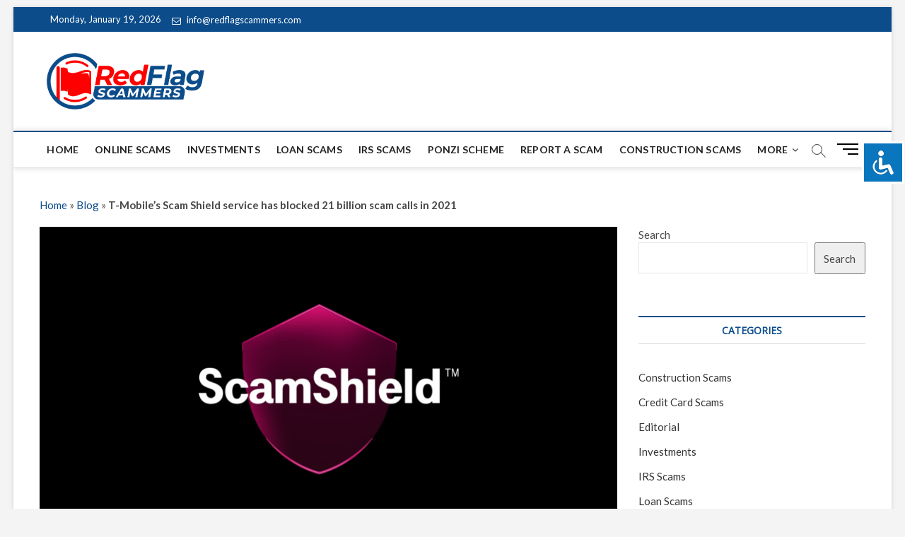

--- FILE ---
content_type: text/html; charset=UTF-8
request_url: https://redflagscammers.com/t-mobiles-scam-shield-service-has-blocked-21-billion-scam-calls-in-2021/
body_size: 15897
content:
<!DOCTYPE html>
<html lang="en">
<head>
<meta charset="UTF-8" />
<link rel="profile" href="http://gmpg.org/xfn/11" />
	<link rel="pingback" href="https://redflagscammers.com/xmlrpc.php">
		 		 		 		 		 		 		 		 		 <meta name='robots' content='index, follow, max-image-preview:large, max-snippet:-1, max-video-preview:-1' />

                                    
            
	<!-- This site is optimized with the Yoast SEO plugin v23.0 - https://yoast.com/wordpress/plugins/seo/ -->
	<title>T-Mobile&#039;s Scam Shield service has blocked 21 billion scam calls in 2021</title>
	<meta name="description" content="T-Mobile released its 2021 Scams and Robocalls report, and it says that its Scam Shield service managed to block 21 billion scam calls, which translates" />
	<link rel="canonical" href="https://redflagscammers.com/t-mobiles-scam-shield-service-has-blocked-21-billion-scam-calls-in-2021/" />
	<meta property="og:locale" content="en_US" />
	<meta property="og:type" content="article" />
	<meta property="og:title" content="T-Mobile&#039;s Scam Shield service has blocked 21 billion scam calls in 2021" />
	<meta property="og:description" content="T-Mobile released its 2021 Scams and Robocalls report, and it says that its Scam Shield service managed to block 21 billion scam calls, which translates" />
	<meta property="og:url" content="https://redflagscammers.com/t-mobiles-scam-shield-service-has-blocked-21-billion-scam-calls-in-2021/" />
	<meta property="og:site_name" content="Red Flag Scammers" />
	<meta property="article:published_time" content="2021-12-21T14:11:21+00:00" />
	<meta property="article:modified_time" content="2021-12-21T15:19:11+00:00" />
	<meta property="og:image" content="https://redflagscammers.com/wp-content/uploads/2021/12/T-Mobiles-Scam-Shield-service-has-blocked-21-billion-scam-calls-in-2021.jpg" />
	<meta property="og:image:width" content="1200" />
	<meta property="og:image:height" content="675" />
	<meta property="og:image:type" content="image/jpeg" />
	<meta name="author" content="admin" />
	<meta name="twitter:card" content="summary_large_image" />
	<meta name="twitter:label1" content="Written by" />
	<meta name="twitter:data1" content="admin" />
	<meta name="twitter:label2" content="Est. reading time" />
	<meta name="twitter:data2" content="1 minute" />
	<script type="application/ld+json" class="yoast-schema-graph">{"@context":"https://schema.org","@graph":[{"@type":"Article","@id":"https://redflagscammers.com/t-mobiles-scam-shield-service-has-blocked-21-billion-scam-calls-in-2021/#article","isPartOf":{"@id":"https://redflagscammers.com/t-mobiles-scam-shield-service-has-blocked-21-billion-scam-calls-in-2021/"},"author":{"name":"admin","@id":"https://redflagscammers.com/#/schema/person/50fb49e622eb2061b8aa2d442edc9e0b"},"headline":"T-Mobile&#8217;s Scam Shield service has blocked 21 billion scam calls in 2021","datePublished":"2021-12-21T14:11:21+00:00","dateModified":"2021-12-21T15:19:11+00:00","mainEntityOfPage":{"@id":"https://redflagscammers.com/t-mobiles-scam-shield-service-has-blocked-21-billion-scam-calls-in-2021/"},"wordCount":214,"commentCount":0,"publisher":{"@id":"https://redflagscammers.com/#organization"},"image":{"@id":"https://redflagscammers.com/t-mobiles-scam-shield-service-has-blocked-21-billion-scam-calls-in-2021/#primaryimage"},"thumbnailUrl":"https://redflagscammers.com/wp-content/uploads/2021/12/T-Mobiles-Scam-Shield-service-has-blocked-21-billion-scam-calls-in-2021.jpg","articleSection":["IRS Scams"],"inLanguage":"en","potentialAction":[{"@type":"CommentAction","name":"Comment","target":["https://redflagscammers.com/t-mobiles-scam-shield-service-has-blocked-21-billion-scam-calls-in-2021/#respond"]}]},{"@type":"WebPage","@id":"https://redflagscammers.com/t-mobiles-scam-shield-service-has-blocked-21-billion-scam-calls-in-2021/","url":"https://redflagscammers.com/t-mobiles-scam-shield-service-has-blocked-21-billion-scam-calls-in-2021/","name":"T-Mobile's Scam Shield service has blocked 21 billion scam calls in 2021","isPartOf":{"@id":"https://redflagscammers.com/#website"},"primaryImageOfPage":{"@id":"https://redflagscammers.com/t-mobiles-scam-shield-service-has-blocked-21-billion-scam-calls-in-2021/#primaryimage"},"image":{"@id":"https://redflagscammers.com/t-mobiles-scam-shield-service-has-blocked-21-billion-scam-calls-in-2021/#primaryimage"},"thumbnailUrl":"https://redflagscammers.com/wp-content/uploads/2021/12/T-Mobiles-Scam-Shield-service-has-blocked-21-billion-scam-calls-in-2021.jpg","datePublished":"2021-12-21T14:11:21+00:00","dateModified":"2021-12-21T15:19:11+00:00","description":"T-Mobile released its 2021 Scams and Robocalls report, and it says that its Scam Shield service managed to block 21 billion scam calls, which translates","breadcrumb":{"@id":"https://redflagscammers.com/t-mobiles-scam-shield-service-has-blocked-21-billion-scam-calls-in-2021/#breadcrumb"},"inLanguage":"en","potentialAction":[{"@type":"ReadAction","target":["https://redflagscammers.com/t-mobiles-scam-shield-service-has-blocked-21-billion-scam-calls-in-2021/"]}]},{"@type":"ImageObject","inLanguage":"en","@id":"https://redflagscammers.com/t-mobiles-scam-shield-service-has-blocked-21-billion-scam-calls-in-2021/#primaryimage","url":"https://redflagscammers.com/wp-content/uploads/2021/12/T-Mobiles-Scam-Shield-service-has-blocked-21-billion-scam-calls-in-2021.jpg","contentUrl":"https://redflagscammers.com/wp-content/uploads/2021/12/T-Mobiles-Scam-Shield-service-has-blocked-21-billion-scam-calls-in-2021.jpg","width":1200,"height":675},{"@type":"BreadcrumbList","@id":"https://redflagscammers.com/t-mobiles-scam-shield-service-has-blocked-21-billion-scam-calls-in-2021/#breadcrumb","itemListElement":[{"@type":"ListItem","position":1,"name":"Home","item":"https://redflagscammers.com/"},{"@type":"ListItem","position":2,"name":"Blog","item":"https://redflagscammers.com/blog/"},{"@type":"ListItem","position":3,"name":"T-Mobile&#8217;s Scam Shield service has blocked 21 billion scam calls in 2021"}]},{"@type":"WebSite","@id":"https://redflagscammers.com/#website","url":"https://redflagscammers.com/","name":"Red Flag Scammers","description":"Up-to-date worldwide scam and fraud news.","publisher":{"@id":"https://redflagscammers.com/#organization"},"potentialAction":[{"@type":"SearchAction","target":{"@type":"EntryPoint","urlTemplate":"https://redflagscammers.com/?s={search_term_string}"},"query-input":"required name=search_term_string"}],"inLanguage":"en"},{"@type":"Organization","@id":"https://redflagscammers.com/#organization","name":"Red Flag Scammers","url":"https://redflagscammers.com/","logo":{"@type":"ImageObject","inLanguage":"en","@id":"https://redflagscammers.com/#/schema/logo/image/","url":"https://redflagscammers.com/wp-content/uploads/2021/12/redflagscammers.png","contentUrl":"https://redflagscammers.com/wp-content/uploads/2021/12/redflagscammers.png","width":679,"height":244,"caption":"Red Flag Scammers"},"image":{"@id":"https://redflagscammers.com/#/schema/logo/image/"}},{"@type":"Person","@id":"https://redflagscammers.com/#/schema/person/50fb49e622eb2061b8aa2d442edc9e0b","name":"admin","image":{"@type":"ImageObject","inLanguage":"en","@id":"https://redflagscammers.com/#/schema/person/image/","url":"https://secure.gravatar.com/avatar/6ab22def6fe0c03cdfb02051b15246a4?s=96&d=mm&r=g","contentUrl":"https://secure.gravatar.com/avatar/6ab22def6fe0c03cdfb02051b15246a4?s=96&d=mm&r=g","caption":"admin"},"sameAs":["https://redflagscammers.com"]}]}</script>
	<!-- / Yoast SEO plugin. -->


<link rel='dns-prefetch' href='//fonts.googleapis.com' />
<link rel="alternate" type="application/rss+xml" title="Red Flag Scammers &raquo; Feed" href="https://redflagscammers.com/feed/" />
<link rel="alternate" type="application/rss+xml" title="Red Flag Scammers &raquo; Comments Feed" href="https://redflagscammers.com/comments/feed/" />
<link rel="alternate" type="application/rss+xml" title="Red Flag Scammers &raquo; T-Mobile&#8217;s Scam Shield service has blocked 21 billion scam calls in 2021 Comments Feed" href="https://redflagscammers.com/t-mobiles-scam-shield-service-has-blocked-21-billion-scam-calls-in-2021/feed/" />
<script type="text/javascript">
/* <![CDATA[ */
window._wpemojiSettings = {"baseUrl":"https:\/\/s.w.org\/images\/core\/emoji\/14.0.0\/72x72\/","ext":".png","svgUrl":"https:\/\/s.w.org\/images\/core\/emoji\/14.0.0\/svg\/","svgExt":".svg","source":{"concatemoji":"https:\/\/redflagscammers.com\/wp-includes\/js\/wp-emoji-release.min.js?ver=6.4.7"}};
/*! This file is auto-generated */
!function(i,n){var o,s,e;function c(e){try{var t={supportTests:e,timestamp:(new Date).valueOf()};sessionStorage.setItem(o,JSON.stringify(t))}catch(e){}}function p(e,t,n){e.clearRect(0,0,e.canvas.width,e.canvas.height),e.fillText(t,0,0);var t=new Uint32Array(e.getImageData(0,0,e.canvas.width,e.canvas.height).data),r=(e.clearRect(0,0,e.canvas.width,e.canvas.height),e.fillText(n,0,0),new Uint32Array(e.getImageData(0,0,e.canvas.width,e.canvas.height).data));return t.every(function(e,t){return e===r[t]})}function u(e,t,n){switch(t){case"flag":return n(e,"\ud83c\udff3\ufe0f\u200d\u26a7\ufe0f","\ud83c\udff3\ufe0f\u200b\u26a7\ufe0f")?!1:!n(e,"\ud83c\uddfa\ud83c\uddf3","\ud83c\uddfa\u200b\ud83c\uddf3")&&!n(e,"\ud83c\udff4\udb40\udc67\udb40\udc62\udb40\udc65\udb40\udc6e\udb40\udc67\udb40\udc7f","\ud83c\udff4\u200b\udb40\udc67\u200b\udb40\udc62\u200b\udb40\udc65\u200b\udb40\udc6e\u200b\udb40\udc67\u200b\udb40\udc7f");case"emoji":return!n(e,"\ud83e\udef1\ud83c\udffb\u200d\ud83e\udef2\ud83c\udfff","\ud83e\udef1\ud83c\udffb\u200b\ud83e\udef2\ud83c\udfff")}return!1}function f(e,t,n){var r="undefined"!=typeof WorkerGlobalScope&&self instanceof WorkerGlobalScope?new OffscreenCanvas(300,150):i.createElement("canvas"),a=r.getContext("2d",{willReadFrequently:!0}),o=(a.textBaseline="top",a.font="600 32px Arial",{});return e.forEach(function(e){o[e]=t(a,e,n)}),o}function t(e){var t=i.createElement("script");t.src=e,t.defer=!0,i.head.appendChild(t)}"undefined"!=typeof Promise&&(o="wpEmojiSettingsSupports",s=["flag","emoji"],n.supports={everything:!0,everythingExceptFlag:!0},e=new Promise(function(e){i.addEventListener("DOMContentLoaded",e,{once:!0})}),new Promise(function(t){var n=function(){try{var e=JSON.parse(sessionStorage.getItem(o));if("object"==typeof e&&"number"==typeof e.timestamp&&(new Date).valueOf()<e.timestamp+604800&&"object"==typeof e.supportTests)return e.supportTests}catch(e){}return null}();if(!n){if("undefined"!=typeof Worker&&"undefined"!=typeof OffscreenCanvas&&"undefined"!=typeof URL&&URL.createObjectURL&&"undefined"!=typeof Blob)try{var e="postMessage("+f.toString()+"("+[JSON.stringify(s),u.toString(),p.toString()].join(",")+"));",r=new Blob([e],{type:"text/javascript"}),a=new Worker(URL.createObjectURL(r),{name:"wpTestEmojiSupports"});return void(a.onmessage=function(e){c(n=e.data),a.terminate(),t(n)})}catch(e){}c(n=f(s,u,p))}t(n)}).then(function(e){for(var t in e)n.supports[t]=e[t],n.supports.everything=n.supports.everything&&n.supports[t],"flag"!==t&&(n.supports.everythingExceptFlag=n.supports.everythingExceptFlag&&n.supports[t]);n.supports.everythingExceptFlag=n.supports.everythingExceptFlag&&!n.supports.flag,n.DOMReady=!1,n.readyCallback=function(){n.DOMReady=!0}}).then(function(){return e}).then(function(){var e;n.supports.everything||(n.readyCallback(),(e=n.source||{}).concatemoji?t(e.concatemoji):e.wpemoji&&e.twemoji&&(t(e.twemoji),t(e.wpemoji)))}))}((window,document),window._wpemojiSettings);
/* ]]> */
</script>
<style id='wp-emoji-styles-inline-css' type='text/css'>

	img.wp-smiley, img.emoji {
		display: inline !important;
		border: none !important;
		box-shadow: none !important;
		height: 1em !important;
		width: 1em !important;
		margin: 0 0.07em !important;
		vertical-align: -0.1em !important;
		background: none !important;
		padding: 0 !important;
	}
</style>
<link rel='stylesheet' id='wp-block-library-css' href='https://redflagscammers.com/wp-includes/css/dist/block-library/style.min.css?ver=6.4.7' type='text/css' media='all' />
<style id='classic-theme-styles-inline-css' type='text/css'>
/*! This file is auto-generated */
.wp-block-button__link{color:#fff;background-color:#32373c;border-radius:9999px;box-shadow:none;text-decoration:none;padding:calc(.667em + 2px) calc(1.333em + 2px);font-size:1.125em}.wp-block-file__button{background:#32373c;color:#fff;text-decoration:none}
</style>
<style id='global-styles-inline-css' type='text/css'>
body{--wp--preset--color--black: #000000;--wp--preset--color--cyan-bluish-gray: #abb8c3;--wp--preset--color--white: #ffffff;--wp--preset--color--pale-pink: #f78da7;--wp--preset--color--vivid-red: #cf2e2e;--wp--preset--color--luminous-vivid-orange: #ff6900;--wp--preset--color--luminous-vivid-amber: #fcb900;--wp--preset--color--light-green-cyan: #7bdcb5;--wp--preset--color--vivid-green-cyan: #00d084;--wp--preset--color--pale-cyan-blue: #8ed1fc;--wp--preset--color--vivid-cyan-blue: #0693e3;--wp--preset--color--vivid-purple: #9b51e0;--wp--preset--gradient--vivid-cyan-blue-to-vivid-purple: linear-gradient(135deg,rgba(6,147,227,1) 0%,rgb(155,81,224) 100%);--wp--preset--gradient--light-green-cyan-to-vivid-green-cyan: linear-gradient(135deg,rgb(122,220,180) 0%,rgb(0,208,130) 100%);--wp--preset--gradient--luminous-vivid-amber-to-luminous-vivid-orange: linear-gradient(135deg,rgba(252,185,0,1) 0%,rgba(255,105,0,1) 100%);--wp--preset--gradient--luminous-vivid-orange-to-vivid-red: linear-gradient(135deg,rgba(255,105,0,1) 0%,rgb(207,46,46) 100%);--wp--preset--gradient--very-light-gray-to-cyan-bluish-gray: linear-gradient(135deg,rgb(238,238,238) 0%,rgb(169,184,195) 100%);--wp--preset--gradient--cool-to-warm-spectrum: linear-gradient(135deg,rgb(74,234,220) 0%,rgb(151,120,209) 20%,rgb(207,42,186) 40%,rgb(238,44,130) 60%,rgb(251,105,98) 80%,rgb(254,248,76) 100%);--wp--preset--gradient--blush-light-purple: linear-gradient(135deg,rgb(255,206,236) 0%,rgb(152,150,240) 100%);--wp--preset--gradient--blush-bordeaux: linear-gradient(135deg,rgb(254,205,165) 0%,rgb(254,45,45) 50%,rgb(107,0,62) 100%);--wp--preset--gradient--luminous-dusk: linear-gradient(135deg,rgb(255,203,112) 0%,rgb(199,81,192) 50%,rgb(65,88,208) 100%);--wp--preset--gradient--pale-ocean: linear-gradient(135deg,rgb(255,245,203) 0%,rgb(182,227,212) 50%,rgb(51,167,181) 100%);--wp--preset--gradient--electric-grass: linear-gradient(135deg,rgb(202,248,128) 0%,rgb(113,206,126) 100%);--wp--preset--gradient--midnight: linear-gradient(135deg,rgb(2,3,129) 0%,rgb(40,116,252) 100%);--wp--preset--font-size--small: 13px;--wp--preset--font-size--medium: 20px;--wp--preset--font-size--large: 36px;--wp--preset--font-size--x-large: 42px;--wp--preset--spacing--20: 0.44rem;--wp--preset--spacing--30: 0.67rem;--wp--preset--spacing--40: 1rem;--wp--preset--spacing--50: 1.5rem;--wp--preset--spacing--60: 2.25rem;--wp--preset--spacing--70: 3.38rem;--wp--preset--spacing--80: 5.06rem;--wp--preset--shadow--natural: 6px 6px 9px rgba(0, 0, 0, 0.2);--wp--preset--shadow--deep: 12px 12px 50px rgba(0, 0, 0, 0.4);--wp--preset--shadow--sharp: 6px 6px 0px rgba(0, 0, 0, 0.2);--wp--preset--shadow--outlined: 6px 6px 0px -3px rgba(255, 255, 255, 1), 6px 6px rgba(0, 0, 0, 1);--wp--preset--shadow--crisp: 6px 6px 0px rgba(0, 0, 0, 1);}:where(.is-layout-flex){gap: 0.5em;}:where(.is-layout-grid){gap: 0.5em;}body .is-layout-flow > .alignleft{float: left;margin-inline-start: 0;margin-inline-end: 2em;}body .is-layout-flow > .alignright{float: right;margin-inline-start: 2em;margin-inline-end: 0;}body .is-layout-flow > .aligncenter{margin-left: auto !important;margin-right: auto !important;}body .is-layout-constrained > .alignleft{float: left;margin-inline-start: 0;margin-inline-end: 2em;}body .is-layout-constrained > .alignright{float: right;margin-inline-start: 2em;margin-inline-end: 0;}body .is-layout-constrained > .aligncenter{margin-left: auto !important;margin-right: auto !important;}body .is-layout-constrained > :where(:not(.alignleft):not(.alignright):not(.alignfull)){max-width: var(--wp--style--global--content-size);margin-left: auto !important;margin-right: auto !important;}body .is-layout-constrained > .alignwide{max-width: var(--wp--style--global--wide-size);}body .is-layout-flex{display: flex;}body .is-layout-flex{flex-wrap: wrap;align-items: center;}body .is-layout-flex > *{margin: 0;}body .is-layout-grid{display: grid;}body .is-layout-grid > *{margin: 0;}:where(.wp-block-columns.is-layout-flex){gap: 2em;}:where(.wp-block-columns.is-layout-grid){gap: 2em;}:where(.wp-block-post-template.is-layout-flex){gap: 1.25em;}:where(.wp-block-post-template.is-layout-grid){gap: 1.25em;}.has-black-color{color: var(--wp--preset--color--black) !important;}.has-cyan-bluish-gray-color{color: var(--wp--preset--color--cyan-bluish-gray) !important;}.has-white-color{color: var(--wp--preset--color--white) !important;}.has-pale-pink-color{color: var(--wp--preset--color--pale-pink) !important;}.has-vivid-red-color{color: var(--wp--preset--color--vivid-red) !important;}.has-luminous-vivid-orange-color{color: var(--wp--preset--color--luminous-vivid-orange) !important;}.has-luminous-vivid-amber-color{color: var(--wp--preset--color--luminous-vivid-amber) !important;}.has-light-green-cyan-color{color: var(--wp--preset--color--light-green-cyan) !important;}.has-vivid-green-cyan-color{color: var(--wp--preset--color--vivid-green-cyan) !important;}.has-pale-cyan-blue-color{color: var(--wp--preset--color--pale-cyan-blue) !important;}.has-vivid-cyan-blue-color{color: var(--wp--preset--color--vivid-cyan-blue) !important;}.has-vivid-purple-color{color: var(--wp--preset--color--vivid-purple) !important;}.has-black-background-color{background-color: var(--wp--preset--color--black) !important;}.has-cyan-bluish-gray-background-color{background-color: var(--wp--preset--color--cyan-bluish-gray) !important;}.has-white-background-color{background-color: var(--wp--preset--color--white) !important;}.has-pale-pink-background-color{background-color: var(--wp--preset--color--pale-pink) !important;}.has-vivid-red-background-color{background-color: var(--wp--preset--color--vivid-red) !important;}.has-luminous-vivid-orange-background-color{background-color: var(--wp--preset--color--luminous-vivid-orange) !important;}.has-luminous-vivid-amber-background-color{background-color: var(--wp--preset--color--luminous-vivid-amber) !important;}.has-light-green-cyan-background-color{background-color: var(--wp--preset--color--light-green-cyan) !important;}.has-vivid-green-cyan-background-color{background-color: var(--wp--preset--color--vivid-green-cyan) !important;}.has-pale-cyan-blue-background-color{background-color: var(--wp--preset--color--pale-cyan-blue) !important;}.has-vivid-cyan-blue-background-color{background-color: var(--wp--preset--color--vivid-cyan-blue) !important;}.has-vivid-purple-background-color{background-color: var(--wp--preset--color--vivid-purple) !important;}.has-black-border-color{border-color: var(--wp--preset--color--black) !important;}.has-cyan-bluish-gray-border-color{border-color: var(--wp--preset--color--cyan-bluish-gray) !important;}.has-white-border-color{border-color: var(--wp--preset--color--white) !important;}.has-pale-pink-border-color{border-color: var(--wp--preset--color--pale-pink) !important;}.has-vivid-red-border-color{border-color: var(--wp--preset--color--vivid-red) !important;}.has-luminous-vivid-orange-border-color{border-color: var(--wp--preset--color--luminous-vivid-orange) !important;}.has-luminous-vivid-amber-border-color{border-color: var(--wp--preset--color--luminous-vivid-amber) !important;}.has-light-green-cyan-border-color{border-color: var(--wp--preset--color--light-green-cyan) !important;}.has-vivid-green-cyan-border-color{border-color: var(--wp--preset--color--vivid-green-cyan) !important;}.has-pale-cyan-blue-border-color{border-color: var(--wp--preset--color--pale-cyan-blue) !important;}.has-vivid-cyan-blue-border-color{border-color: var(--wp--preset--color--vivid-cyan-blue) !important;}.has-vivid-purple-border-color{border-color: var(--wp--preset--color--vivid-purple) !important;}.has-vivid-cyan-blue-to-vivid-purple-gradient-background{background: var(--wp--preset--gradient--vivid-cyan-blue-to-vivid-purple) !important;}.has-light-green-cyan-to-vivid-green-cyan-gradient-background{background: var(--wp--preset--gradient--light-green-cyan-to-vivid-green-cyan) !important;}.has-luminous-vivid-amber-to-luminous-vivid-orange-gradient-background{background: var(--wp--preset--gradient--luminous-vivid-amber-to-luminous-vivid-orange) !important;}.has-luminous-vivid-orange-to-vivid-red-gradient-background{background: var(--wp--preset--gradient--luminous-vivid-orange-to-vivid-red) !important;}.has-very-light-gray-to-cyan-bluish-gray-gradient-background{background: var(--wp--preset--gradient--very-light-gray-to-cyan-bluish-gray) !important;}.has-cool-to-warm-spectrum-gradient-background{background: var(--wp--preset--gradient--cool-to-warm-spectrum) !important;}.has-blush-light-purple-gradient-background{background: var(--wp--preset--gradient--blush-light-purple) !important;}.has-blush-bordeaux-gradient-background{background: var(--wp--preset--gradient--blush-bordeaux) !important;}.has-luminous-dusk-gradient-background{background: var(--wp--preset--gradient--luminous-dusk) !important;}.has-pale-ocean-gradient-background{background: var(--wp--preset--gradient--pale-ocean) !important;}.has-electric-grass-gradient-background{background: var(--wp--preset--gradient--electric-grass) !important;}.has-midnight-gradient-background{background: var(--wp--preset--gradient--midnight) !important;}.has-small-font-size{font-size: var(--wp--preset--font-size--small) !important;}.has-medium-font-size{font-size: var(--wp--preset--font-size--medium) !important;}.has-large-font-size{font-size: var(--wp--preset--font-size--large) !important;}.has-x-large-font-size{font-size: var(--wp--preset--font-size--x-large) !important;}
.wp-block-navigation a:where(:not(.wp-element-button)){color: inherit;}
:where(.wp-block-post-template.is-layout-flex){gap: 1.25em;}:where(.wp-block-post-template.is-layout-grid){gap: 1.25em;}
:where(.wp-block-columns.is-layout-flex){gap: 2em;}:where(.wp-block-columns.is-layout-grid){gap: 2em;}
.wp-block-pullquote{font-size: 1.5em;line-height: 1.6;}
</style>
<link rel='stylesheet' id='wp-ai-content-generator-css' href='https://redflagscammers.com/wp-content/plugins/gpt3-ai-content-generator/public/css/wp-ai-content-generator-public.css?ver=1.8.67' type='text/css' media='all' />
<link rel='stylesheet' id='accessibility-light-css' href='https://redflagscammers.com/wp-content/plugins/accessibility-light/assets/css/accessibility-light.css?ver=6.4.7' type='text/css' media='all' />
<link rel='stylesheet' id='contact-form-7-css' href='https://redflagscammers.com/wp-content/plugins/contact-form-7/includes/css/styles.css?ver=5.9.6' type='text/css' media='all' />
<link rel='stylesheet' id='wp_automatic_gallery_style-css' href='https://redflagscammers.com/wp-content/plugins/wp-automatic/css/wp-automatic.css?ver=1.0.0' type='text/css' media='all' />
<link rel='stylesheet' id='magbook-style-css' href='https://redflagscammers.com/wp-content/themes/magbook/style.css?ver=6.4.7' type='text/css' media='all' />
<style id='magbook-style-inline-css' type='text/css'>
/* Logo for high resolution screen(Use 2X size image) */
		.custom-logo-link .custom-logo {
			height: 80px;
			width: auto;
		}

		.top-logo-title .custom-logo-link {
			display: inline-block;
		}

		.top-logo-title .custom-logo {
			height: auto;
			width: 50%;
		}

		.top-logo-title #site-detail {
			display: block;
			text-align: center;
		}
		.side-menu-wrap .custom-logo {
			height: auto;
			width:100%;
		}

		@media only screen and (max-width: 767px) { 
			.top-logo-title .custom-logo-link .custom-logo {
				width: 60%;
			}
		}

		@media only screen and (max-width: 480px) { 
			.top-logo-title .custom-logo-link .custom-logo {
				width: 80%;
			}
		}
		#site-branding #site-title, #site-branding #site-description{
			clip: rect(1px, 1px, 1px, 1px);
			position: absolute;
		}
</style>
<link rel='stylesheet' id='font-awesome-css' href='https://redflagscammers.com/wp-content/themes/magbook/assets/font-awesome/css/font-awesome.min.css?ver=6.4.7' type='text/css' media='all' />
<link rel='stylesheet' id='magbook-responsive-css' href='https://redflagscammers.com/wp-content/themes/magbook/css/responsive.css?ver=6.4.7' type='text/css' media='all' />
<link rel='stylesheet' id='magbook-google-fonts-css' href='//fonts.googleapis.com/css?family=Open+Sans%7CLato%3A300%2C400%2C400i%2C500%2C600%2C700&#038;ver=6.4.7' type='text/css' media='all' />
<script type="text/javascript" src="https://redflagscammers.com/wp-includes/js/jquery/jquery.min.js?ver=3.7.1" id="jquery-core-js"></script>
<script type="text/javascript" src="https://redflagscammers.com/wp-includes/js/jquery/jquery-migrate.min.js?ver=3.4.1" id="jquery-migrate-js"></script>
<script type="text/javascript" src="https://redflagscammers.com/wp-content/plugins/gpt3-ai-content-generator/public/js/wp-ai-content-generator-public.js?ver=1.8.67" id="wp-ai-content-generator-js"></script>
<script type="text/javascript" src="https://redflagscammers.com/wp-content/plugins/accessibility-light/assets/js/accessibility-light.js?ver=6.4.7" id="accessibility-light-js"></script>
<script type="text/javascript" src="https://redflagscammers.com/wp-content/plugins/accessibility-light/assets/js/jscolor.js?ver=6.4.7" id="jscolor-js"></script>
<script type="text/javascript" src="https://redflagscammers.com/wp-content/plugins/wp-automatic/js/main-front.js?ver=6.4.7" id="wp_automatic_gallery-js"></script>
<!--[if lt IE 9]>
<script type="text/javascript" src="https://redflagscammers.com/wp-content/themes/magbook/js/html5.js?ver=3.7.3" id="html5-js"></script>
<![endif]-->
<link rel="https://api.w.org/" href="https://redflagscammers.com/wp-json/" /><link rel="alternate" type="application/json" href="https://redflagscammers.com/wp-json/wp/v2/posts/1181" /><link rel="EditURI" type="application/rsd+xml" title="RSD" href="https://redflagscammers.com/xmlrpc.php?rsd" />
<meta name="generator" content="WordPress 6.4.7" />
<link rel='shortlink' href='https://redflagscammers.com/?p=1181' />
<link rel="alternate" type="application/json+oembed" href="https://redflagscammers.com/wp-json/oembed/1.0/embed?url=https%3A%2F%2Fredflagscammers.com%2Ft-mobiles-scam-shield-service-has-blocked-21-billion-scam-calls-in-2021%2F" />
<link rel="alternate" type="text/xml+oembed" href="https://redflagscammers.com/wp-json/oembed/1.0/embed?url=https%3A%2F%2Fredflagscammers.com%2Ft-mobiles-scam-shield-service-has-blocked-21-billion-scam-calls-in-2021%2F&#038;format=xml" />
	<meta name="viewport" content="width=device-width" />
	<link rel="icon" href="https://redflagscammers.com/wp-content/uploads/2021/12/cropped-redflagscammers-fav-32x32.png" sizes="32x32" />
<link rel="icon" href="https://redflagscammers.com/wp-content/uploads/2021/12/cropped-redflagscammers-fav-192x192.png" sizes="192x192" />
<link rel="apple-touch-icon" href="https://redflagscammers.com/wp-content/uploads/2021/12/cropped-redflagscammers-fav-180x180.png" />
<meta name="msapplication-TileImage" content="https://redflagscammers.com/wp-content/uploads/2021/12/cropped-redflagscammers-fav-270x270.png" />
		<style type="text/css" id="wp-custom-css">
			.navigation.post-navigation .nav-next, .image-navigation .nav-links .nav-next {
    width: 50%;
}

.wp-block-search .wp-block-search__button {
    width: 93px;
    height: 45px;
}

.mobile-lang{
	display:none
}

@media only screen and (max-width: 767px) {
	.mobile-lang{
	display:block
}
	.switcher{
		left: 0;
    top: 10px!important;
	}
}		</style>
		</head>
<body class="post-template-default single single-post postid-1181 single-format-standard wp-custom-logo wp-embed-responsive acl-sitelinx boxed-layout n-sld ">
	<div id="page" class="site">
	<a class="skip-link screen-reader-text" href="#site-content-contain">Skip to content</a>
	<!-- Masthead ============================================= -->
	<header id="masthead" class="site-header" role="banner">
		<div class="header-wrap">
						<!-- Top Header============================================= -->
			<div class="top-header">

									<div class="top-bar">
						<div class="wrap">
															<div class="top-bar-date">
									<span>Monday, January 19, 2026</span>
								</div>
							<aside id="custom_html-1" class="widget_text widget widget_contact"><div class="textwidget custom-html-widget"><ul>
		<li><a title="Mail Us" href="mailto:info@redflagscammers.com"><i class="fa fa-envelope-o"></i> info@redflagscammers.com</a></li>
</ul></div></aside>							<nav class="top-bar-menu" role="navigation" aria-label="Topbar Menu">
								<button class="top-menu-toggle" type="button">			
									<i class="fa fa-bars"></i>
							  	</button>
															</nav> <!-- end .top-bar-menu -->
							<div class="header-social-block"></div><!-- end .header-social-block -->
						</div> <!-- end .wrap -->
					</div> <!-- end .top-bar -->
				
				<!-- Main Header============================================= -->
				<div class="logo-bar"> <div class="wrap"> <div id="site-branding"><a href="https://redflagscammers.com/" class="custom-logo-link" rel="home"><img width="679" height="244" src="https://redflagscammers.com/wp-content/uploads/2021/12/redflagscammers.png" class="custom-logo" alt="Red Flag Scammers" decoding="async" fetchpriority="high" srcset="https://redflagscammers.com/wp-content/uploads/2021/12/redflagscammers.png 679w, https://redflagscammers.com/wp-content/uploads/2021/12/redflagscammers-300x108.png 300w" sizes="(max-width: 679px) 100vw, 679px" /></a><div id="site-detail"> <h2 id="site-title"> 				<a href="https://redflagscammers.com/" title="Red Flag Scammers" rel="home"> Red Flag Scammers </a>
				 </h2> <!-- end .site-title --> 					<div id="site-description"> Up-to-date worldwide scam and fraud news. </div> <!-- end #site-description -->
						
		</div></div>		</div><!-- end .wrap -->
	</div><!-- end .logo-bar -->


				<div id="sticky-header" class="clearfix">
					<div class="wrap">
						<div class="main-header clearfix">
<div class="mobile-lang">
								[wpml_language_selector_widget]							</div>
							<!-- Main Nav ============================================= -->
									<div id="site-branding">
			<a href="https://redflagscammers.com/" class="custom-logo-link" rel="home"><img width="679" height="244" src="https://redflagscammers.com/wp-content/uploads/2021/12/redflagscammers.png" class="custom-logo" alt="Red Flag Scammers" decoding="async" srcset="https://redflagscammers.com/wp-content/uploads/2021/12/redflagscammers.png 679w, https://redflagscammers.com/wp-content/uploads/2021/12/redflagscammers-300x108.png 300w" sizes="(max-width: 679px) 100vw, 679px" /></a>		</div> <!-- end #site-branding -->
									<nav id="site-navigation" class="main-navigation clearfix" role="navigation" aria-label="Main Menu">
																
									<button class="menu-toggle" type="button" aria-controls="primary-menu" aria-expanded="false">
										<span class="line-bar"></span>
									</button><!-- end .menu-toggle -->
									<ul id="primary-menu" class="menu nav-menu"><li id="menu-item-30" class="menu-item menu-item-type-post_type menu-item-object-page menu-item-home menu-item-30"><a href="https://redflagscammers.com/">Home</a></li>
<li id="menu-item-414" class="menu-item menu-item-type-taxonomy menu-item-object-category menu-item-414 cl-64"><a href="https://redflagscammers.com/category/online-scams/">Online Scams</a></li>
<li id="menu-item-415" class="menu-item menu-item-type-taxonomy menu-item-object-category menu-item-415 cl-61"><a href="https://redflagscammers.com/category/investments/">Investments</a></li>
<li id="menu-item-416" class="menu-item menu-item-type-taxonomy menu-item-object-category menu-item-416 cl-63"><a href="https://redflagscammers.com/category/loan-scams/">Loan Scams</a></li>
<li id="menu-item-420" class="menu-item menu-item-type-taxonomy menu-item-object-category current-post-ancestor current-menu-parent current-post-parent menu-item-420 cl-62"><a href="https://redflagscammers.com/category/irs-scams/">IRS Scams</a></li>
<li id="menu-item-421" class="menu-item menu-item-type-taxonomy menu-item-object-category menu-item-421 cl-65"><a href="https://redflagscammers.com/category/ponzi-scheme/">Ponzi Scheme</a></li>
<li id="menu-item-413" class="menu-item menu-item-type-post_type menu-item-object-page menu-item-413"><a href="https://redflagscammers.com/report-a-scam/">Report a scam</a></li>
<li id="menu-item-418" class="menu-item menu-item-type-taxonomy menu-item-object-category menu-item-418 cl-1"><a href="https://redflagscammers.com/category/construction-scams/">Construction Scams</a></li>
<li id="menu-item-417" class="menu-item menu-item-type-custom menu-item-object-custom menu-item-has-children menu-item-417"><a href="#">More</a>
<ul class="sub-menu">
	<li id="menu-item-419" class="menu-item menu-item-type-taxonomy menu-item-object-category menu-item-419 cl-60"><a href="https://redflagscammers.com/category/credit-card-scams/">Credit Card Scams</a></li>
</ul>
</li>
</ul>								</nav> <!-- end #site-navigation -->
															<button id="search-toggle" type="button" class="header-search" type="button"></button>
								<div id="search-box" class="clearfix">
									<form class="search-form" action="https://redflagscammers.com/" method="get">
			<label class="screen-reader-text">Search &hellip;</label>
		<input type="search" name="s" class="search-field" placeholder="Search &hellip;" autocomplete="off" />
		<button type="submit" class="search-submit"><i class="fa fa-search"></i></button>
</form> <!-- end .search-form -->								</div>  <!-- end #search-box -->
																<button class="show-menu-toggle" type="button">			
										<span class="sn-text">Menu Button</span>
										<span class="bars"></span>
								  	</button>
						  								
						</div><!-- end .main-header -->
					</div> <!-- end .wrap -->
				</div><!-- end #sticky-header -->

							</div><!-- end .top-header -->
								<aside class="side-menu-wrap" role="complementary" aria-label="Side Sidebar">
						<div class="side-menu">
					  		<button class="hide-menu-toggle" type="button">		
								<span class="bars"></span>
						  	</button>

									<div id="site-branding">
			<a href="https://redflagscammers.com/" class="custom-logo-link" rel="home"><img width="679" height="244" src="https://redflagscammers.com/wp-content/uploads/2021/12/redflagscammers.png" class="custom-logo" alt="Red Flag Scammers" decoding="async" srcset="https://redflagscammers.com/wp-content/uploads/2021/12/redflagscammers.png 679w, https://redflagscammers.com/wp-content/uploads/2021/12/redflagscammers-300x108.png 300w" sizes="(max-width: 679px) 100vw, 679px" /></a>		</div> <!-- end #site-branding -->
								<nav class="side-nav-wrap" role="navigation" aria-label="Sidebar Menu">
								<ul class="side-menu-list"><li id="menu-item-216" class="menu-item menu-item-type-post_type menu-item-object-page menu-item-home menu-item-216"><a href="https://redflagscammers.com/">Red Flag Scammers</a></li>
<li id="menu-item-215" class="menu-item menu-item-type-post_type menu-item-object-page current_page_parent menu-item-215"><a href="https://redflagscammers.com/blog/">Blog</a></li>
<li id="menu-item-214" class="menu-item menu-item-type-post_type menu-item-object-page menu-item-214"><a href="https://redflagscammers.com/contact-us/">Contact Us</a></li>
</ul>							</nav><!-- end .side-nav-wrap -->
							<div class="side-widget-tray"><!-- Category Box Widget ============================================= --><section id="magbook_category_box_widgets-1" class="widget widget-cat-box">						<div class="box-layout-2">
							<div class="cat-box-wrap clearfix">
									</div>
				<!-- end .cat-box-wrap -->
			</div>
			<!-- end .box-layout-1 -->
	</section><!-- end .widget-cat-box --></div> <!-- end .side-widget-tray -->						</div><!-- end .side-menu -->
					</aside><!-- end .side-menu-wrap -->
						</div><!-- end .header-wrap -->

		<!-- Breaking News ============================================= -->
		
		<!-- Main Slider ============================================= -->
			</header> <!-- end #masthead -->
	

	<!-- Main Page Start ============================================= -->
	<div id="site-content-contain" class="site-content-contain">
		<div id="content" class="site-content">
			<div class="wrap" style="padding-bottom: 20px;">
					<nav class="yoast-breadcrumbs"><span><span><a href="https://redflagscammers.com/">Home</a></span> » <span><a href="https://redflagscammers.com/blog/">Blog</a></span> » <span class="breadcrumb_last" aria-current="page"><strong>T-Mobile&#8217;s Scam Shield service has blocked 21 billion scam calls in 2021</strong></span></span></nav>			</div>
				
				<div class="wrap">
	<div id="primary" class="content-area">
		<main id="main" class="site-main" role="main">
							<article id="post-1181" class="post-1181 post type-post status-publish format-standard has-post-thumbnail hentry category-irs-scams">
											<div class="post-image-content">
							<figure class="post-featured-image">
								<img width="1200" height="675" src="https://redflagscammers.com/wp-content/uploads/2021/12/T-Mobiles-Scam-Shield-service-has-blocked-21-billion-scam-calls-in-2021.jpg" class="attachment-post-thumbnail size-post-thumbnail wp-post-image" alt="" decoding="async" srcset="https://redflagscammers.com/wp-content/uploads/2021/12/T-Mobiles-Scam-Shield-service-has-blocked-21-billion-scam-calls-in-2021.jpg 1200w, https://redflagscammers.com/wp-content/uploads/2021/12/T-Mobiles-Scam-Shield-service-has-blocked-21-billion-scam-calls-in-2021-300x169.jpg 300w, https://redflagscammers.com/wp-content/uploads/2021/12/T-Mobiles-Scam-Shield-service-has-blocked-21-billion-scam-calls-in-2021-1024x576.jpg 1024w, https://redflagscammers.com/wp-content/uploads/2021/12/T-Mobiles-Scam-Shield-service-has-blocked-21-billion-scam-calls-in-2021-768x432.jpg 768w, https://redflagscammers.com/wp-content/uploads/2021/12/T-Mobiles-Scam-Shield-service-has-blocked-21-billion-scam-calls-in-2021-18x10.jpg 18w" sizes="(max-width: 1200px) 100vw, 1200px" />							</figure>
						</div><!-- end.post-image-content -->
										<header class="entry-header">
													<div class="entry-meta">
									<span class="cats-links">
								<a class="cl-62" href="https://redflagscammers.com/category/irs-scams/">IRS Scams</a>
				</span><!-- end .cat-links -->
							</div>
														<h1 class="entry-title">T-Mobile&#8217;s Scam Shield service has blocked 21 billion scam calls in 2021</h1> <!-- end.entry-title -->
							<div class="entry-meta"><span class="author vcard"><a href="https://redflagscammers.com/author/admin/" title="T-Mobile&#8217;s Scam Shield service has blocked 21 billion scam calls in 2021"><i class="fa fa-user-o"></i> admin</a></span><span class="posted-on"><a href="https://redflagscammers.com/t-mobiles-scam-shield-service-has-blocked-21-billion-scam-calls-in-2021/" title="December 21, 2021"><i class="fa fa-calendar-o"></i> December 21, 2021</a></span>										<span class="comments">
										<a href="https://redflagscammers.com/t-mobiles-scam-shield-service-has-blocked-21-billion-scam-calls-in-2021/#respond"><i class="fa fa-comment-o"></i> No Comments</a> </span>
								</div> <!-- end .entry-meta -->					</header> <!-- end .entry-header -->
					<div class="entry-content">
							<div>
<div class="layout__page_main_content_lead_image">
<picture class="widescreen">
<p>        <noscript><img decoding="async" src="https://m-cdn.phonearena.com/images/article/137322-wide-two_350/T-Mobiles-Scam-Shield-service-has-blocked-21-billion-scam-calls-in-2021.jpg?1640095896"/></noscript></p>
</picture>
            </div>
<p>        T-Mobile released its 2021 Scams and Robocalls <!-- HTMLTagInstance html-tag-86fb079c-4755-48db-a81c-be810402a130 --><a rel="nofollow noopener" target="_blank" href="https://www.t-mobile.com/news/devices/t-mobile-releases-2021-scam-and-robocall-report">report</a>, and it says that its Scam Shield service managed to block 21 billion scam calls, which translates to 700 calls identified or blocked every second. The gathered data by T-Mobile shows an over 116% increase in scam call attempts from 2020.</p>
<p>According to the T-Mobile scam call report, the most frequent scam was related to fake vehicle warranties, which accounted for 51% of all the call scams. In other popular scams, the scammers were posing as Social Security office workers (up to 10%) and wireless providers (up to 9%). Scammers also pretended to be employees of car insurance companies (6%) or package delivery companies (4%). There were also cases in which scammers posed as health insurance or health providers, the IRS, or workers from credit card companies.</p>
<p>In its scam call observation, T-Mobile observed that the scammers were working mostly from Monday to Friday, and on the weekends, they didn&#8217;t work as hard. It seems that the scammers enjoy some time for themselves on the holidays. This year, Easter (April 4) had the lowest scam attempts of the year. T-Mobile also reported that starting on December 23, the number of call scams began to decline.</p>
<p>Another piece of information that T-Mobile reports in its scam call&#8230;</p>
</div>
<p><a href="https://www.phonearena.com/news/t-mobiles-scam-shield-service-has-blocked-21-billion-scam-calls-in-2021_id137322"target="_blank">Read more&#8230;</a></p>
			
					</div><!-- end .entry-content -->
									</article><!-- end .post -->
				
<div id="comments" class="comments-area">
				<div id="respond" class="comment-respond">
		<h3 id="reply-title" class="comment-reply-title">Leave a Reply <small><a rel="nofollow" id="cancel-comment-reply-link" href="/t-mobiles-scam-shield-service-has-blocked-21-billion-scam-calls-in-2021/#respond" style="display:none;">Cancel reply</a></small></h3><form action="https://redflagscammers.com/wp-comments-post.php" method="post" id="commentform" class="comment-form" novalidate><p class="comment-notes"><span id="email-notes">Your email address will not be published.</span> <span class="required-field-message">Required fields are marked <span class="required">*</span></span></p><p class="comment-form-comment"><label for="comment">Comment <span class="required">*</span></label> <textarea id="comment" name="comment" cols="45" rows="8" maxlength="65525" required></textarea></p><p class="comment-form-author"><label for="author">Name <span class="required">*</span></label> <input id="author" name="author" type="text" value="" size="30" maxlength="245" autocomplete="name" required /></p>
<p class="comment-form-email"><label for="email">Email <span class="required">*</span></label> <input id="email" name="email" type="email" value="" size="30" maxlength="100" aria-describedby="email-notes" autocomplete="email" required /></p>
<p class="comment-form-url"><label for="url">Website</label> <input id="url" name="url" type="url" value="" size="30" maxlength="200" autocomplete="url" /></p>
<p class="comment-form-cookies-consent"><input id="wp-comment-cookies-consent" name="wp-comment-cookies-consent" type="checkbox" value="yes" /> <label for="wp-comment-cookies-consent">Save my name, email, and website in this browser for the next time I comment.</label></p>
<p class="form-submit"><input name="submit" type="submit" id="submit" class="submit" value="Post Comment" /> <input type='hidden' name='comment_post_ID' value='1181' id='comment_post_ID' />
<input type='hidden' name='comment_parent' id='comment_parent' value='0' />
</p></form>	</div><!-- #respond -->
	</div> <!-- .comments-area -->
	<nav class="navigation post-navigation" aria-label="Posts">
		<h2 class="screen-reader-text">Post navigation</h2>
		<div class="nav-links"><div class="nav-previous"><a href="https://redflagscammers.com/mystery-of-rogue-bitcoin-trader-who-died-taking-with-him-password-to-215m-fortune-sparking-rumours-he-faked-death/" rel="prev"><span class="meta-nav" aria-hidden="true">Previous</span> <span class="screen-reader-text">Previous post:</span> <span class="post-title">Mystery of rogue Bitcoin trader who ‘died’ taking with him password to $215m fortune sparking rumours he faked death</span></a></div><div class="nav-next"><a href="https://redflagscammers.com/the-one-crucial-element-missing-from-your-job-postings/" rel="next"><span class="meta-nav" aria-hidden="true">Next</span> <span class="screen-reader-text">Next post:</span> <span class="post-title">The One Crucial Element Missing From Your Job Postings</span></a></div></div>
	</nav>		</main><!-- end #main -->
	</div> <!-- #primary -->

<aside id="secondary" class="widget-area" role="complementary" aria-label="Side Sidebar">
    <aside id="block-2" class="widget widget_block widget_search"><form role="search" method="get" action="https://redflagscammers.com/" class="wp-block-search__button-outside wp-block-search__text-button wp-block-search"    ><label class="wp-block-search__label" for="wp-block-search__input-1" >Search</label><div class="wp-block-search__inside-wrapper " ><input class="wp-block-search__input" id="wp-block-search__input-1" placeholder="" value="" type="search" name="s" required /><button aria-label="Search" class="wp-block-search__button wp-element-button" type="submit" >Search</button></div></form></aside><aside id="categories-1" class="widget widget_categories"><h2 class="widget-title">Categories</h2>
			<ul>
					<li class="cat-item cat-item-1"><a href="https://redflagscammers.com/category/construction-scams/">Construction Scams</a>
</li>
	<li class="cat-item cat-item-60"><a href="https://redflagscammers.com/category/credit-card-scams/">Credit Card Scams</a>
</li>
	<li class="cat-item cat-item-121"><a href="https://redflagscammers.com/category/editorial/">Editorial</a>
</li>
	<li class="cat-item cat-item-61"><a href="https://redflagscammers.com/category/investments/">Investments</a>
</li>
	<li class="cat-item cat-item-62"><a href="https://redflagscammers.com/category/irs-scams/">IRS Scams</a>
</li>
	<li class="cat-item cat-item-63"><a href="https://redflagscammers.com/category/loan-scams/">Loan Scams</a>
</li>
	<li class="cat-item cat-item-64"><a href="https://redflagscammers.com/category/online-scams/">Online Scams</a>
</li>
	<li class="cat-item cat-item-65"><a href="https://redflagscammers.com/category/ponzi-scheme/">Ponzi Scheme</a>
</li>
	<li class="cat-item cat-item-66"><a href="https://redflagscammers.com/category/warning-sites/">Warning Sites</a>
</li>
			</ul>

			</aside><aside id="block-3" class="widget widget_block">
<div class="wp-block-group is-layout-flow wp-block-group-is-layout-flow"><div class="wp-block-group__inner-container">
<h2 class="wp-block-heading">Recent Posts</h2>


<ul class="wp-block-latest-posts__list wp-block-latest-posts"><li><a class="wp-block-latest-posts__post-title" href="https://redflagscammers.com/woman-says-fake-irs-agent-had-her-crying-until-her-daughter-asked-one-question-msn/">Woman says fake IRS agent had her crying – until her daughter asked one question &#8211; MSN</a></li>
<li><a class="wp-block-latest-posts__post-title" href="https://redflagscammers.com/list-of-kiwi-builders-whose-licences-have-been-cancelled-in-the-past-two-years-nz-herald/">List of Kiwi builders whose licences have been cancelled in the past two years &#8211; NZ Herald</a></li>
<li><a class="wp-block-latest-posts__post-title" href="https://redflagscammers.com/algeria-platform-ocm-accused-of-ponzi-style-fraud-after-investor-complaints-turkiye-today/">Algeria platform OCM accused of Ponzi style fraud after investor complaints &#8211; Türkiye Today</a></li>
<li><a class="wp-block-latest-posts__post-title" href="https://redflagscammers.com/bbb-shares-tips-to-avoid-irs-identity-thieves-canton-repository/">BBB shares tips to avoid IRS identity thieves &#8211; Canton Repository</a></li>
<li><a class="wp-block-latest-posts__post-title" href="https://redflagscammers.com/10-billion-asset-heiress-elderly-scam-exposed-%ec%a1%b0%ec%84%a0%ec%9d%bc%eb%b3%b4/">10 Billion Asset Heiress&#039; Elderly Scam Exposed &#8211; 조선일보</a></li>
</ul></div></div>
</aside><!-- Category Box Widget Two Layout-1 ============================================= --><aside id="magbook_category_box_two_column_widgets-1" class="widget widget-cat-box-2">
		
			<div class="box-two-layout-1">
				<div class="cat-box-two-wrap clearfix">
					<div class="widget widget-cat-box-left">
													<h2 class="widget-title">
																	<span>Online Scams</span>
															</h2>
						<div class="cat-box-two-primary">							<article id="post-143097" class="post-143097 post type-post status-publish format-standard has-post-thumbnail hentry category-online-scams">
																	<div class="cat-box-two-image">
										<figure class="post-featured-image">
											<a title="Police establish unit to tackle online scams &#8211; YLE News" href="https://redflagscammers.com/police-establish-unit-to-tackle-online-scams-yle-news/"><img width="300" height="300" src="https://redflagscammers.com/wp-content/uploads/2024/04/1713648678_J6_coFbogxhRI9iM864NL_liGXvsQp2AupsKei7z0cNNfDvGUmWUy20nuUhkREQyrpY4bEeIBucs0-w300-rw.webp" class="attachment-magbook-featured-image size-magbook-featured-image wp-post-image" alt="" decoding="async" loading="lazy" srcset="https://redflagscammers.com/wp-content/uploads/2024/04/1713648678_J6_coFbogxhRI9iM864NL_liGXvsQp2AupsKei7z0cNNfDvGUmWUy20nuUhkREQyrpY4bEeIBucs0-w300-rw.webp 300w, https://redflagscammers.com/wp-content/uploads/2024/04/1713648678_J6_coFbogxhRI9iM864NL_liGXvsQp2AupsKei7z0cNNfDvGUmWUy20nuUhkREQyrpY4bEeIBucs0-w300-rw-150x150.webp 150w" sizes="(max-width: 300px) 100vw, 300px" /></a>
										</figure> <!-- end .post-featured-image -->
									</div> <!-- end .cat-box-two-image -->
																<div class="cat-box-two-text">
									<header class="entry-header">
										<div class="entry-meta">	<span class="cats-links">
								<a class="cl-64" href="https://redflagscammers.com/category/online-scams/">Online Scams</a>
				</span><!-- end .cat-links -->
</div> <!-- end .entry-meta -->											<h2 class="entry-title">
												<a title="Police establish unit to tackle online scams &#8211; YLE News" href="https://redflagscammers.com/police-establish-unit-to-tackle-online-scams-yle-news/">Police establish unit to tackle online scams &#8211; YLE News</a>
											</h2> <!-- end.entry-title -->
											<div class="entry-meta"><span class="author vcard"><a href="https://redflagscammers.com/author/admin/" title="Police establish unit to tackle online scams &#8211; YLE News"><i class="fa fa-user-o"></i> admin</a></span><span class="posted-on"><a href="https://redflagscammers.com/police-establish-unit-to-tackle-online-scams-yle-news/" title="April 30, 2024"><i class="fa fa-calendar-o"></i> April 30, 2024</a></span>														<span class="comments">
														<a href="https://redflagscammers.com/police-establish-unit-to-tackle-online-scams-yle-news/#respond"><i class="fa fa-comment-o"></i> No Comments</a> </span>
												</div> <!-- end .entry-meta -->																				</header>
									<!-- end .entry-header -->
									<div class="entry-content">
										<p>Police establish unit to tackle online scams&nbsp;&nbsp;YLE News Read more&#8230;</p>
									</div>
									<!-- end .entry-content -->
								</div> <!-- end .cat-box-text -->
							</article> <!-- end .post -->
							</div><div class="cat-box-two-secondary">							<article id="post-143077" class="post-143077 post type-post status-publish format-standard has-post-thumbnail hentry category-online-scams">
																	<div class="cat-box-two-image">
										<figure class="post-featured-image">
											<a title="A victim&#039;s warning about online scams &#8211; Yahoo! Voices" href="https://redflagscammers.com/a-victims-warning-about-online-scams-yahoo-voices/"><img width="300" height="300" src="https://redflagscammers.com/wp-content/uploads/2024/04/1713648678_J6_coFbogxhRI9iM864NL_liGXvsQp2AupsKei7z0cNNfDvGUmWUy20nuUhkREQyrpY4bEeIBucs0-w300-rw.webp" class="attachment-magbook-featured-image size-magbook-featured-image wp-post-image" alt="" decoding="async" loading="lazy" srcset="https://redflagscammers.com/wp-content/uploads/2024/04/1713648678_J6_coFbogxhRI9iM864NL_liGXvsQp2AupsKei7z0cNNfDvGUmWUy20nuUhkREQyrpY4bEeIBucs0-w300-rw.webp 300w, https://redflagscammers.com/wp-content/uploads/2024/04/1713648678_J6_coFbogxhRI9iM864NL_liGXvsQp2AupsKei7z0cNNfDvGUmWUy20nuUhkREQyrpY4bEeIBucs0-w300-rw-150x150.webp 150w" sizes="(max-width: 300px) 100vw, 300px" /></a>
										</figure> <!-- end .post-featured-image -->
									</div> <!-- end .cat-box-two-image -->
																<div class="cat-box-two-text">
									<header class="entry-header">
										<div class="entry-meta">	<span class="cats-links">
								<a class="cl-64" href="https://redflagscammers.com/category/online-scams/">Online Scams</a>
				</span><!-- end .cat-links -->
</div> <!-- end .entry-meta -->											<h2 class="entry-title">
												<a title="A victim&#039;s warning about online scams &#8211; Yahoo! Voices" href="https://redflagscammers.com/a-victims-warning-about-online-scams-yahoo-voices/">A victim&#039;s warning about online scams &#8211; Yahoo! Voices</a>
											</h2> <!-- end.entry-title -->
											<div class="entry-meta"><span class="author vcard"><a href="https://redflagscammers.com/author/admin/" title="A victim&#039;s warning about online scams &#8211; Yahoo! Voices"><i class="fa fa-user-o"></i> admin</a></span><span class="posted-on"><a href="https://redflagscammers.com/a-victims-warning-about-online-scams-yahoo-voices/" title="April 30, 2024"><i class="fa fa-calendar-o"></i> April 30, 2024</a></span>														<span class="comments">
														<a href="https://redflagscammers.com/a-victims-warning-about-online-scams-yahoo-voices/#respond"><i class="fa fa-comment-o"></i> No Comments</a> </span>
												</div> <!-- end .entry-meta -->																				</header>
									<!-- end .entry-header -->
									<div class="entry-content">
										<p>A victim&#8217;s warning about online scams&nbsp;&nbsp;Yahoo! Voices Read more&#8230;</p>
									</div>
									<!-- end .entry-content -->
								</div> <!-- end .cat-box-text -->
							</article> <!-- end .post -->
							</div><div class="cat-box-two-secondary">							<article id="post-143087" class="post-143087 post type-post status-publish format-standard has-post-thumbnail hentry category-online-scams">
																	<div class="cat-box-two-image">
										<figure class="post-featured-image">
											<a title="Triangulation fraud: The costly scam hitting online retailers &#8211; Help Net Security" href="https://redflagscammers.com/triangulation-fraud-the-costly-scam-hitting-online-retailers-help-net-security/"><img width="300" height="300" src="https://redflagscammers.com/wp-content/uploads/2024/04/1713648678_J6_coFbogxhRI9iM864NL_liGXvsQp2AupsKei7z0cNNfDvGUmWUy20nuUhkREQyrpY4bEeIBucs0-w300-rw.webp" class="attachment-magbook-featured-image size-magbook-featured-image wp-post-image" alt="" decoding="async" loading="lazy" srcset="https://redflagscammers.com/wp-content/uploads/2024/04/1713648678_J6_coFbogxhRI9iM864NL_liGXvsQp2AupsKei7z0cNNfDvGUmWUy20nuUhkREQyrpY4bEeIBucs0-w300-rw.webp 300w, https://redflagscammers.com/wp-content/uploads/2024/04/1713648678_J6_coFbogxhRI9iM864NL_liGXvsQp2AupsKei7z0cNNfDvGUmWUy20nuUhkREQyrpY4bEeIBucs0-w300-rw-150x150.webp 150w" sizes="(max-width: 300px) 100vw, 300px" /></a>
										</figure> <!-- end .post-featured-image -->
									</div> <!-- end .cat-box-two-image -->
																<div class="cat-box-two-text">
									<header class="entry-header">
										<div class="entry-meta">	<span class="cats-links">
								<a class="cl-64" href="https://redflagscammers.com/category/online-scams/">Online Scams</a>
				</span><!-- end .cat-links -->
</div> <!-- end .entry-meta -->											<h2 class="entry-title">
												<a title="Triangulation fraud: The costly scam hitting online retailers &#8211; Help Net Security" href="https://redflagscammers.com/triangulation-fraud-the-costly-scam-hitting-online-retailers-help-net-security/">Triangulation fraud: The costly scam hitting online retailers &#8211; Help Net Security</a>
											</h2> <!-- end.entry-title -->
											<div class="entry-meta"><span class="author vcard"><a href="https://redflagscammers.com/author/admin/" title="Triangulation fraud: The costly scam hitting online retailers &#8211; Help Net Security"><i class="fa fa-user-o"></i> admin</a></span><span class="posted-on"><a href="https://redflagscammers.com/triangulation-fraud-the-costly-scam-hitting-online-retailers-help-net-security/" title="April 30, 2024"><i class="fa fa-calendar-o"></i> April 30, 2024</a></span>														<span class="comments">
														<a href="https://redflagscammers.com/triangulation-fraud-the-costly-scam-hitting-online-retailers-help-net-security/#respond"><i class="fa fa-comment-o"></i> No Comments</a> </span>
												</div> <!-- end .entry-meta -->																				</header>
									<!-- end .entry-header -->
									<div class="entry-content">
										<p>Triangulation fraud: The costly scam hitting online retailers&nbsp;&nbsp;Help Net Security Read more&#8230;</p>
									</div>
									<!-- end .entry-content -->
								</div> <!-- end .cat-box-text -->
							</article> <!-- end .post -->
							</div><div class="cat-box-two-secondary">							<article id="post-143067" class="post-143067 post type-post status-publish format-standard has-post-thumbnail hentry category-online-scams">
																	<div class="cat-box-two-image">
										<figure class="post-featured-image">
											<a title="Online scam: Tax Office tells scam victim to repay $46,000 paid out to fraudster &#8211; The Australian Financial Review" href="https://redflagscammers.com/online-scam-tax-office-tells-scam-victim-to-repay-46000-paid-out-to-fraudster-the-australian-financial-review/"><img width="300" height="300" src="https://redflagscammers.com/wp-content/uploads/2024/04/1713648678_J6_coFbogxhRI9iM864NL_liGXvsQp2AupsKei7z0cNNfDvGUmWUy20nuUhkREQyrpY4bEeIBucs0-w300-rw.webp" class="attachment-magbook-featured-image size-magbook-featured-image wp-post-image" alt="" decoding="async" loading="lazy" srcset="https://redflagscammers.com/wp-content/uploads/2024/04/1713648678_J6_coFbogxhRI9iM864NL_liGXvsQp2AupsKei7z0cNNfDvGUmWUy20nuUhkREQyrpY4bEeIBucs0-w300-rw.webp 300w, https://redflagscammers.com/wp-content/uploads/2024/04/1713648678_J6_coFbogxhRI9iM864NL_liGXvsQp2AupsKei7z0cNNfDvGUmWUy20nuUhkREQyrpY4bEeIBucs0-w300-rw-150x150.webp 150w" sizes="(max-width: 300px) 100vw, 300px" /></a>
										</figure> <!-- end .post-featured-image -->
									</div> <!-- end .cat-box-two-image -->
																<div class="cat-box-two-text">
									<header class="entry-header">
										<div class="entry-meta">	<span class="cats-links">
								<a class="cl-64" href="https://redflagscammers.com/category/online-scams/">Online Scams</a>
				</span><!-- end .cat-links -->
</div> <!-- end .entry-meta -->											<h2 class="entry-title">
												<a title="Online scam: Tax Office tells scam victim to repay $46,000 paid out to fraudster &#8211; The Australian Financial Review" href="https://redflagscammers.com/online-scam-tax-office-tells-scam-victim-to-repay-46000-paid-out-to-fraudster-the-australian-financial-review/">Online scam: Tax Office tells scam victim to repay $46,000 paid out to fraudster &#8211; The Australian Financial Review</a>
											</h2> <!-- end.entry-title -->
											<div class="entry-meta"><span class="author vcard"><a href="https://redflagscammers.com/author/admin/" title="Online scam: Tax Office tells scam victim to repay $46,000 paid out to fraudster &#8211; The Australian Financial Review"><i class="fa fa-user-o"></i> admin</a></span><span class="posted-on"><a href="https://redflagscammers.com/online-scam-tax-office-tells-scam-victim-to-repay-46000-paid-out-to-fraudster-the-australian-financial-review/" title="April 30, 2024"><i class="fa fa-calendar-o"></i> April 30, 2024</a></span>														<span class="comments">
														<a href="https://redflagscammers.com/online-scam-tax-office-tells-scam-victim-to-repay-46000-paid-out-to-fraudster-the-australian-financial-review/#respond"><i class="fa fa-comment-o"></i> No Comments</a> </span>
												</div> <!-- end .entry-meta -->																				</header>
									<!-- end .entry-header -->
									<div class="entry-content">
										<p>Online scam: Tax Office tells scam victim to repay $46,000 paid out to fraudster&nbsp;&nbsp;The Australian Financial Review Read more&#8230;</p>
									</div>
									<!-- end .entry-content -->
								</div> <!-- end .cat-box-text -->
							</article> <!-- end .post -->
							</div>					</div> <!-- end .widget-cat-box-left -->

					<div class="widget widget-cat-box-right">
													<h2 class="widget-title">
																	<span>Loan Scams</span>
															</h2>
						<div class="cat-box-two-primary">
							<article id="post-151565" class="post-151565 post type-post status-publish format-standard has-post-thumbnail hentry category-loan-scams">
																	<div class="cat-box-two-image">
										<figure class="post-featured-image">
											<a title="10 Billion Asset Heiress&#039; Elderly Scam Exposed &#8211; 조선일보" href="https://redflagscammers.com/10-billion-asset-heiress-elderly-scam-exposed-%ec%a1%b0%ec%84%a0%ec%9d%bc%eb%b3%b4/"><img width="300" height="300" src="https://redflagscammers.com/wp-content/uploads/2025/04/J6_coFbogxhRI9iM864NL_liGXvsQp2AupsKei7z0cNNfDvGUmWUy20nuUhkREQyrpY4bEeIBucs0-w300-rw.webp" class="attachment-magbook-featured-image size-magbook-featured-image wp-post-image" alt="" decoding="async" loading="lazy" srcset="https://redflagscammers.com/wp-content/uploads/2025/04/J6_coFbogxhRI9iM864NL_liGXvsQp2AupsKei7z0cNNfDvGUmWUy20nuUhkREQyrpY4bEeIBucs0-w300-rw.webp 300w, https://redflagscammers.com/wp-content/uploads/2025/04/J6_coFbogxhRI9iM864NL_liGXvsQp2AupsKei7z0cNNfDvGUmWUy20nuUhkREQyrpY4bEeIBucs0-w300-rw-150x150.webp 150w" sizes="(max-width: 300px) 100vw, 300px" /></a>
										</figure> <!-- end .post-featured-image -->
									</div> <!-- end .cat-box-two-image -->
																<div class="cat-box-two-text">
									<header class="entry-header">
										<div class="entry-meta">	<span class="cats-links">
								<a class="cl-63" href="https://redflagscammers.com/category/loan-scams/">Loan Scams</a>
				</span><!-- end .cat-links -->
</div> <!-- end .entry-meta -->											<h2 class="entry-title">
												<a title="10 Billion Asset Heiress&#039; Elderly Scam Exposed &#8211; 조선일보" href="https://redflagscammers.com/10-billion-asset-heiress-elderly-scam-exposed-%ec%a1%b0%ec%84%a0%ec%9d%bc%eb%b3%b4/">10 Billion Asset Heiress&#039; Elderly Scam Exposed &#8211; 조선일보</a>
											</h2> <!-- end.entry-title -->
											<div class="entry-meta"><span class="author vcard"><a href="https://redflagscammers.com/author/admin/" title="10 Billion Asset Heiress&#039; Elderly Scam Exposed &#8211; 조선일보"><i class="fa fa-user-o"></i> admin</a></span><span class="posted-on"><a href="https://redflagscammers.com/10-billion-asset-heiress-elderly-scam-exposed-%ec%a1%b0%ec%84%a0%ec%9d%bc%eb%b3%b4/" title="January 18, 2026"><i class="fa fa-calendar-o"></i> January 18, 2026</a></span>
																										<span class="comments">
														<a href="https://redflagscammers.com/10-billion-asset-heiress-elderly-scam-exposed-%ec%a1%b0%ec%84%a0%ec%9d%bc%eb%b3%b4/#respond"><i class="fa fa-comment-o"></i> No Comments</a> </span>
												</div> <!-- end .entry-meta -->																				</header>
									<!-- end .entry-header -->
									<div class="entry-content">
										<p>10 Billion Asset Heiress&#8217; Elderly Scam Exposed&nbsp;&nbsp;조선일보 Read more&#8230;</p>
									</div>
									<!-- end .entry-content -->
								</div> <!-- end .cat-box-text -->
							</article> <!-- end .post -->
							</div><div class="cat-box-two-secondary">
							<article id="post-151539" class="post-151539 post type-post status-publish format-standard has-post-thumbnail hentry category-loan-scams">
																	<div class="cat-box-two-image">
										<figure class="post-featured-image">
											<a title="Anti-cybercrime unit warns public against online loan scams &#8211; Khmer Times" href="https://redflagscammers.com/anti-cybercrime-unit-warns-public-against-online-loan-scams-khmer-times/"><img width="300" height="300" src="https://redflagscammers.com/wp-content/uploads/2025/04/J6_coFbogxhRI9iM864NL_liGXvsQp2AupsKei7z0cNNfDvGUmWUy20nuUhkREQyrpY4bEeIBucs0-w300-rw.webp" class="attachment-magbook-featured-image size-magbook-featured-image wp-post-image" alt="" decoding="async" loading="lazy" srcset="https://redflagscammers.com/wp-content/uploads/2025/04/J6_coFbogxhRI9iM864NL_liGXvsQp2AupsKei7z0cNNfDvGUmWUy20nuUhkREQyrpY4bEeIBucs0-w300-rw.webp 300w, https://redflagscammers.com/wp-content/uploads/2025/04/J6_coFbogxhRI9iM864NL_liGXvsQp2AupsKei7z0cNNfDvGUmWUy20nuUhkREQyrpY4bEeIBucs0-w300-rw-150x150.webp 150w" sizes="(max-width: 300px) 100vw, 300px" /></a>
										</figure> <!-- end .post-featured-image -->
									</div> <!-- end .cat-box-two-image -->
																<div class="cat-box-two-text">
									<header class="entry-header">
										<div class="entry-meta">	<span class="cats-links">
								<a class="cl-63" href="https://redflagscammers.com/category/loan-scams/">Loan Scams</a>
				</span><!-- end .cat-links -->
</div> <!-- end .entry-meta -->											<h2 class="entry-title">
												<a title="Anti-cybercrime unit warns public against online loan scams &#8211; Khmer Times" href="https://redflagscammers.com/anti-cybercrime-unit-warns-public-against-online-loan-scams-khmer-times/">Anti-cybercrime unit warns public against online loan scams &#8211; Khmer Times</a>
											</h2> <!-- end.entry-title -->
											<div class="entry-meta"><span class="author vcard"><a href="https://redflagscammers.com/author/admin/" title="Anti-cybercrime unit warns public against online loan scams &#8211; Khmer Times"><i class="fa fa-user-o"></i> admin</a></span><span class="posted-on"><a href="https://redflagscammers.com/anti-cybercrime-unit-warns-public-against-online-loan-scams-khmer-times/" title="January 15, 2026"><i class="fa fa-calendar-o"></i> January 15, 2026</a></span>
																										<span class="comments">
														<a href="https://redflagscammers.com/anti-cybercrime-unit-warns-public-against-online-loan-scams-khmer-times/#respond"><i class="fa fa-comment-o"></i> No Comments</a> </span>
												</div> <!-- end .entry-meta -->																				</header>
									<!-- end .entry-header -->
									<div class="entry-content">
										<p>Anti-cybercrime unit warns public against online loan scams&nbsp;&nbsp;Khmer Times Read more&#8230;</p>
									</div>
									<!-- end .entry-content -->
								</div> <!-- end .cat-box-text -->
							</article> <!-- end .post -->
							</div><div class="cat-box-two-secondary">
							<article id="post-151511" class="post-151511 post type-post status-publish format-standard has-post-thumbnail hentry category-loan-scams">
																	<div class="cat-box-two-image">
										<figure class="post-featured-image">
											<a title="The Long Con: Loan Consultant Duped of ₹72 Lakh In Cryptocurrency Scam &#8211; The420.in" href="https://redflagscammers.com/the-long-con-loan-consultant-duped-of-%e2%82%b972-lakh-in-cryptocurrency-scam-the420-in/"><img width="300" height="300" src="https://redflagscammers.com/wp-content/uploads/2025/04/J6_coFbogxhRI9iM864NL_liGXvsQp2AupsKei7z0cNNfDvGUmWUy20nuUhkREQyrpY4bEeIBucs0-w300-rw.webp" class="attachment-magbook-featured-image size-magbook-featured-image wp-post-image" alt="" decoding="async" loading="lazy" srcset="https://redflagscammers.com/wp-content/uploads/2025/04/J6_coFbogxhRI9iM864NL_liGXvsQp2AupsKei7z0cNNfDvGUmWUy20nuUhkREQyrpY4bEeIBucs0-w300-rw.webp 300w, https://redflagscammers.com/wp-content/uploads/2025/04/J6_coFbogxhRI9iM864NL_liGXvsQp2AupsKei7z0cNNfDvGUmWUy20nuUhkREQyrpY4bEeIBucs0-w300-rw-150x150.webp 150w" sizes="(max-width: 300px) 100vw, 300px" /></a>
										</figure> <!-- end .post-featured-image -->
									</div> <!-- end .cat-box-two-image -->
																<div class="cat-box-two-text">
									<header class="entry-header">
										<div class="entry-meta">	<span class="cats-links">
								<a class="cl-63" href="https://redflagscammers.com/category/loan-scams/">Loan Scams</a>
				</span><!-- end .cat-links -->
</div> <!-- end .entry-meta -->											<h2 class="entry-title">
												<a title="The Long Con: Loan Consultant Duped of ₹72 Lakh In Cryptocurrency Scam &#8211; The420.in" href="https://redflagscammers.com/the-long-con-loan-consultant-duped-of-%e2%82%b972-lakh-in-cryptocurrency-scam-the420-in/">The Long Con: Loan Consultant Duped of ₹72 Lakh In Cryptocurrency Scam &#8211; The420.in</a>
											</h2> <!-- end.entry-title -->
											<div class="entry-meta"><span class="author vcard"><a href="https://redflagscammers.com/author/admin/" title="The Long Con: Loan Consultant Duped of ₹72 Lakh In Cryptocurrency Scam &#8211; The420.in"><i class="fa fa-user-o"></i> admin</a></span><span class="posted-on"><a href="https://redflagscammers.com/the-long-con-loan-consultant-duped-of-%e2%82%b972-lakh-in-cryptocurrency-scam-the420-in/" title="January 12, 2026"><i class="fa fa-calendar-o"></i> January 12, 2026</a></span>
																										<span class="comments">
														<a href="https://redflagscammers.com/the-long-con-loan-consultant-duped-of-%e2%82%b972-lakh-in-cryptocurrency-scam-the420-in/#respond"><i class="fa fa-comment-o"></i> No Comments</a> </span>
												</div> <!-- end .entry-meta -->																				</header>
									<!-- end .entry-header -->
									<div class="entry-content">
										<p>The Long Con: Loan Consultant Duped of ₹72 Lakh In Cryptocurrency Scam&nbsp;&nbsp;The420.in Read more&#8230;</p>
									</div>
									<!-- end .entry-content -->
								</div> <!-- end .cat-box-text -->
							</article> <!-- end .post -->
							</div><div class="cat-box-two-secondary">
							<article id="post-151487" class="post-151487 post type-post status-publish format-standard has-post-thumbnail hentry category-loan-scams">
																	<div class="cat-box-two-image">
										<figure class="post-featured-image">
											<a title="Chattanooga Pastor/Real Estate Investment Coach Sentenced in Covid Loan Fraud &#8211; Weekly Real Estate News" href="https://redflagscammers.com/chattanooga-pastor-real-estate-investment-coach-sentenced-in-covid-loan-fraud-weekly-real-estate-news/"><img width="300" height="300" src="https://redflagscammers.com/wp-content/uploads/2025/04/J6_coFbogxhRI9iM864NL_liGXvsQp2AupsKei7z0cNNfDvGUmWUy20nuUhkREQyrpY4bEeIBucs0-w300-rw.webp" class="attachment-magbook-featured-image size-magbook-featured-image wp-post-image" alt="" decoding="async" loading="lazy" srcset="https://redflagscammers.com/wp-content/uploads/2025/04/J6_coFbogxhRI9iM864NL_liGXvsQp2AupsKei7z0cNNfDvGUmWUy20nuUhkREQyrpY4bEeIBucs0-w300-rw.webp 300w, https://redflagscammers.com/wp-content/uploads/2025/04/J6_coFbogxhRI9iM864NL_liGXvsQp2AupsKei7z0cNNfDvGUmWUy20nuUhkREQyrpY4bEeIBucs0-w300-rw-150x150.webp 150w" sizes="(max-width: 300px) 100vw, 300px" /></a>
										</figure> <!-- end .post-featured-image -->
									</div> <!-- end .cat-box-two-image -->
																<div class="cat-box-two-text">
									<header class="entry-header">
										<div class="entry-meta">	<span class="cats-links">
								<a class="cl-63" href="https://redflagscammers.com/category/loan-scams/">Loan Scams</a>
				</span><!-- end .cat-links -->
</div> <!-- end .entry-meta -->											<h2 class="entry-title">
												<a title="Chattanooga Pastor/Real Estate Investment Coach Sentenced in Covid Loan Fraud &#8211; Weekly Real Estate News" href="https://redflagscammers.com/chattanooga-pastor-real-estate-investment-coach-sentenced-in-covid-loan-fraud-weekly-real-estate-news/">Chattanooga Pastor/Real Estate Investment Coach Sentenced in Covid Loan Fraud &#8211; Weekly Real Estate News</a>
											</h2> <!-- end.entry-title -->
											<div class="entry-meta"><span class="author vcard"><a href="https://redflagscammers.com/author/admin/" title="Chattanooga Pastor/Real Estate Investment Coach Sentenced in Covid Loan Fraud &#8211; Weekly Real Estate News"><i class="fa fa-user-o"></i> admin</a></span><span class="posted-on"><a href="https://redflagscammers.com/chattanooga-pastor-real-estate-investment-coach-sentenced-in-covid-loan-fraud-weekly-real-estate-news/" title="January 9, 2026"><i class="fa fa-calendar-o"></i> January 9, 2026</a></span>
																										<span class="comments">
														<a href="https://redflagscammers.com/chattanooga-pastor-real-estate-investment-coach-sentenced-in-covid-loan-fraud-weekly-real-estate-news/#respond"><i class="fa fa-comment-o"></i> No Comments</a> </span>
												</div> <!-- end .entry-meta -->																				</header>
									<!-- end .entry-header -->
									<div class="entry-content">
										<p>Chattanooga Pastor/Real Estate Investment Coach Sentenced in Covid Loan Fraud&nbsp;&nbsp;Weekly Real Estate News Read more&#8230;</p>
									</div>
									<!-- end .entry-content -->
								</div> <!-- end .cat-box-text -->
							</article> <!-- end .post -->
							</div>					</div> <!-- end .widget-cat-box-right -->
				</div> <!-- end .cat-box-wrap -->
			</div><!-- end .box-two-layout-1 -->

	</aside><!-- end .widget-cat-box --></aside><!-- end #secondary -->
</div><!-- end .wrap -->
</div><!-- end #content -->
<!-- Footer Start ============================================= -->
<footer id="colophon" class="site-footer" role="contentinfo">
	<div class="widget-wrap" >
		<div class="wrap">
			<div class="widget-area">
			<div class="column-4"><aside id="media_image-4" class="widget widget_media_image"><h3 class="widget-title">About Us</h3><a href="https://demo.themefreesia.com/magbook/"><img width="679" height="244" src="https://redflagscammers.com/wp-content/uploads/2021/12/redflagscammers.png" class="image wp-image-3652  attachment-full size-full" alt="" style="max-width: 100%; height: auto;" decoding="async" loading="lazy" srcset="https://redflagscammers.com/wp-content/uploads/2021/12/redflagscammers.png 679w, https://redflagscammers.com/wp-content/uploads/2021/12/redflagscammers-300x108.png 300w" sizes="(max-width: 679px) 100vw, 679px" /></a></aside><aside id="text-3" class="widget widget_text">			<div class="textwidget"><p>Red Flag Scammers | We provide our readers with up-to-date worldwide scam and fraud news. Follow us and stay informed!</p>
<p><a href="/sitemap_index.xml">Sitemap</a>.</p>
</div>
		</aside></div><!-- end .column4  --><div class="column-4"></div><!--end .column4  --><div class="column-4"><aside id="block-8" class="widget widget_block widget_categories"><ul class="wp-block-categories-list wp-block-categories">	<li class="cat-item cat-item-1"><a href="https://redflagscammers.com/category/construction-scams/">Construction Scams</a>
</li>
	<li class="cat-item cat-item-60"><a href="https://redflagscammers.com/category/credit-card-scams/">Credit Card Scams</a>
</li>
	<li class="cat-item cat-item-121"><a href="https://redflagscammers.com/category/editorial/">Editorial</a>
</li>
	<li class="cat-item cat-item-61"><a href="https://redflagscammers.com/category/investments/">Investments</a>
</li>
	<li class="cat-item cat-item-62"><a href="https://redflagscammers.com/category/irs-scams/">IRS Scams</a>
</li>
	<li class="cat-item cat-item-63"><a href="https://redflagscammers.com/category/loan-scams/">Loan Scams</a>
</li>
	<li class="cat-item cat-item-64"><a href="https://redflagscammers.com/category/online-scams/">Online Scams</a>
</li>
	<li class="cat-item cat-item-65"><a href="https://redflagscammers.com/category/ponzi-scheme/">Ponzi Scheme</a>
</li>
	<li class="cat-item cat-item-66"><a href="https://redflagscammers.com/category/warning-sites/">Warning Sites</a>
</li>
</ul></aside></div><!--end .column4  --><div class="column-4"><aside id="custom_html-2" class="widget_text widget widget_custom_html"><h3 class="widget-title">Our Address</h3><div class="textwidget custom-html-widget"><a title="Mail Us" href="mailto:info@redflagscammers.com"><i class="fa fa-envelope-o"></i> info@redflagscammers.com</a></div></aside></div><!--end .column4-->			</div> <!-- end .widget-area -->
		</div><!-- end .wrap -->
	</div> <!-- end .widget-wrap -->
		<div class="site-info">
		<div class="wrap">
						<div class="copyright-wrap clearfix">
				<nav id="footer-navigation" role="navigation" aria-label="Footer Menu"><ul><li id="menu-item-193" class="menu-item menu-item-type-post_type menu-item-object-page menu-item-home menu-item-193"><a href="https://redflagscammers.com/">Red Flag Scammers</a></li>
<li id="menu-item-192" class="menu-item menu-item-type-post_type menu-item-object-page menu-item-192"><a href="https://redflagscammers.com/contact-us/">Contact Us</a></li>
</ul></nav><!-- end #footer-navigation --><div class="copyright">					<a title="Red Flag Scammers" target="_blank" href="https://redflagscammers.com/">Red Flag Scammers</a> | 
									&copy; Copyright All right reserved 								</div>
							</div> <!-- end .copyright-wrap -->
			<div style="clear:both;"></div>
		</div> <!-- end .wrap -->
	</div> <!-- end .site-info -->
				<button class="go-to-top" type="button">
				<span class="icon-bg"></span>
				<span class="back-to-top-text">Top</span>
				<i class="fa fa-angle-up back-to-top-icon"></i>
			</button>
		<div class="page-overlay"></div>
</footer> <!-- end #colophon -->
</div><!-- end .site-content-contain -->
</div><!-- end #page -->
            <button type="button" id="sitelinx-toggle-toolbar" class="normal toolbar-right" style="top: 200px;right: 1px;background-color: #0a76be!important;border-radius: 2px !important;"><img src="https://redflagscammers.com/wp-content/plugins/accessibility-light/assets/img/wheelchair.png" alt="Accessibility Icon" style="background-color: #0a76be;border-radius: 2px !important;"></button><div id="sitelinx-black-screen"></div>		<!-- Commenting this line to fix the css error by Ashish -->
	    <!-- <style>#sitelinx-toggle-toolbar{top:px;}</style> -->
	     <!-- This for bottom left and right position -->
	    	    <!-- End of bottom right and left positions -->

	    <div id="sitelinx-toolbar" class="sitelinx-toolbar sitelinx-toolbar-skin-1 toolbar-" aria-hidden="true">
	    	<button id="sitelinx-close-toolbar">
	    		<span class="sr-only">Close the accessibility toolbar</span>
	    		<span class="sitelinx-close-icon" aria-hidden="true"></span>
	    	</button>
            <div class="sitelinx-toolbar-heading">
				<h2 class="toolbar-heading-text">Accessibility Bar</h2>
            </div>
	    	<ul class="sitelinx-main-nav" style="padding-left:30px" >
		    	<li><ul class="ul-sub"><li><p id="sitelinx_disable_animation" tabindex="-1" aria-label="sitelinx-label-general"><i class="material-icons" aria-hidden="true">visibility_off</i><span>Disable flashes</span></p></li><li><p id="sitelinx_headings_mark" tabindex="-1" aria-label="sitelinx-label-general"><i class="material-icons" aria-hidden="true">title</i><span>Mark headings</span></p></li><li><p id="sitelinx_background_color" tabindex="-1" aria-label="sitelinx-label-general"><i class="material-icons" aria-hidden="true">settings</i><span>Background Color</span></p><p class="sitelinx_background_color" style="display: none;"><input class="jscolor" value='66ccff'></p></li></ul></li><li class="sitelinx-li-zoom"><ul class="ul-sub"><li><p id="sitelinx_screen_down" tabindex="-1" aria-label="sitelinx-label-resolution"><i class="material-icons" aria-hidden="true">zoom_out</i><span>Zoom out</span></p></li><li><p id="sitelinx_screen_up" tabindex="-1" aria-label="sitelinx-label-resolution"><i class="material-icons" aria-hidden="true">zoom_in</i><span>Zoom in</span></p></li></ul></li><li class="sitelinx-li-fonts"><ul class="ul-sub"><li><p id="sitelinx_fontsize_down" tabindex="-1" aria-label="sitelinx-label-fonts"><i class="material-icons" aria-hidden="true">remove_circle_outline</i><span>Decrease font</span></p></li><li><p id="sitelinx_fontsize_up" tabindex="-1" aria-label="sitelinx-label-fonts"><i class="material-icons" aria-hidden="true">add_circle_outline</i><span>Increase font</span></p></li></ul><ul class="ul-sub"><li><p id="sitelinx_readable_font" tabindex="-1" aria-label="sitelinx-label-fonts"><i class="material-icons" aria-hidden="true">spellcheck</i><span>Readable font</span></p></li></ul></li><li class="sitelinx-li-contrast"><ul class="ul-sub"><li><p id="sitelinx_contrast_bright" tabindex="-1" aria-label="sitelinx-label-contrast"><i class="material-icons" aria-hidden="true">brightness_high</i><span>Bright contrast</span></p></li><li><p id="sitelinx_contrast_dark" tabindex="-1" aria-label="sitelinx-label-contrast"><i class="material-icons" aria-hidden="true">brightness_low</i><span>Dark contrast</span></p></li></ul></li><li><ul class="ul-sub ul-2-items"><li><p id="sitelinx_links_underline" tabindex="-1" aria-label="sitelinx-label-links"><i class="material-icons" aria-hidden="true">format_underlined</i><span>Underline links</span></p></li><li><p id="sitelinx_links_mark" tabindex="-1" aria-label="sitelinx-label-links"><i class="material-icons" aria-hidden="true">font_download</i><span>Mark links</span></p></li></ul></li><li class="sitelinx-li-reset"><ul class="ul-sub ul-general"><li><p id="sitelinx-reset" tabindex="-1" title="Reset all options"><span class="sr-only">Reset all options</span><i class="material-icons" aria-hidden="true">cached</i></p></li><li class="sitelinx-logolight"><a href="https://sitelinx.co.il" rel="noreferrer noopener" target="_blank"><img class="hover-off" src="https://redflagscammers.com/wp-content/plugins/accessibility-light/assets/img/accessibility-light-logolight80.png" alt="Accessibility Light" height="21" width="80"></a></li></ul></li>	    	</ul>
	    </div>
		<script type="text/javascript" src="https://redflagscammers.com/wp-content/plugins/gpt3-ai-content-generator/public/js/wpaicg-form-shortcode.js" id="wpaicg-gpt-form-js"></script>
<script type="text/javascript" id="wpaicg-init-js-extra">
/* <![CDATA[ */
var wpaicgParams = {"ajax_url":"https:\/\/redflagscammers.com\/wp-admin\/admin-ajax.php","search_nonce":"f5fd892ed7","logged_in":"0","languages":{"source":"Sources","no_result":"No result found","wrong":"Something went wrong","prompt_strength":"Please enter a valid prompt strength value between 0 and 1.","num_inference_steps":"Please enter a valid number of inference steps value between 1 and 500.","guidance_scale":"Please enter a valid guidance scale value between 1 and 20.","error_image":"Please select least one image for generate","save_image_success":"Save images to media successfully","select_all":"Select All","unselect":"Unselect","select_save_error":"Please select least one image to save","alternative":"Alternative Text","title":"Title","edit_image":"Edit Image","caption":"Caption","description":"Description","save":"Save","removed_pdf":"Your pdf session is cleared"}};
/* ]]> */
</script>
<script type="text/javascript" src="https://redflagscammers.com/wp-content/plugins/gpt3-ai-content-generator/public/js/wpaicg-init.js" id="wpaicg-init-js"></script>
<script type="text/javascript" src="https://redflagscammers.com/wp-content/plugins/gpt3-ai-content-generator/public/js/wpaicg-chat.js" id="wpaicg-chat-script-js"></script>
<script type="text/javascript" src="https://redflagscammers.com/wp-content/plugins/contact-form-7/includes/swv/js/index.js?ver=5.9.6" id="swv-js"></script>
<script type="text/javascript" id="contact-form-7-js-extra">
/* <![CDATA[ */
var wpcf7 = {"api":{"root":"https:\/\/redflagscammers.com\/wp-json\/","namespace":"contact-form-7\/v1"}};
/* ]]> */
</script>
<script type="text/javascript" src="https://redflagscammers.com/wp-content/plugins/contact-form-7/includes/js/index.js?ver=5.9.6" id="contact-form-7-js"></script>
<script type="text/javascript" src="https://redflagscammers.com/wp-content/themes/magbook/js/magbook-main.js?ver=6.4.7" id="magbook-main-js"></script>
<script type="text/javascript" src="https://redflagscammers.com/wp-content/themes/magbook/assets/sticky/jquery.sticky.min.js?ver=6.4.7" id="jquery-sticky-js"></script>
<script type="text/javascript" src="https://redflagscammers.com/wp-content/themes/magbook/assets/sticky/sticky-settings.js?ver=6.4.7" id="magbook-sticky-settings-js"></script>
<script type="text/javascript" src="https://redflagscammers.com/wp-content/themes/magbook/js/navigation.js?ver=6.4.7" id="magbook-navigation-js"></script>
<script type="text/javascript" src="https://redflagscammers.com/wp-content/themes/magbook/js/jquery.flexslider-min.js?ver=6.4.7" id="jquery-flexslider-js"></script>
<script type="text/javascript" id="magbook-slider-js-extra">
/* <![CDATA[ */
var magbook_slider_value = {"magbook_animation_effect":"fade","magbook_slideshowSpeed":"5000","magbook_animationSpeed":"700"};
/* ]]> */
</script>
<script type="text/javascript" src="https://redflagscammers.com/wp-content/themes/magbook/js/flexslider-setting.js?ver=6.4.7" id="magbook-slider-js"></script>
<script type="text/javascript" src="https://redflagscammers.com/wp-content/themes/magbook/js/skip-link-focus-fix.js?ver=6.4.7" id="magbook-skip-link-focus-fix-js"></script>
<script type="text/javascript" src="https://redflagscammers.com/wp-includes/js/comment-reply.min.js?ver=6.4.7" id="comment-reply-js" async="async" data-wp-strategy="async"></script>
</body>
</html>

--- FILE ---
content_type: application/javascript
request_url: https://redflagscammers.com/wp-content/themes/magbook/js/magbook-main.js?ver=6.4.7
body_size: 858
content:
jQuery(function(){var e,n,a,t,i,o,s=jQuery("#search-toggle"),r=jQuery("#search-box");s.on("click",function(){s.hasClass("header-search")?(s.removeClass("header-search").addClass("header-search-x"),r.addClass("show-search-box")):(s.removeClass("header-search-x").addClass("header-search"),r.removeClass("show-search-box"))}),jQuery(function(){var e=jQuery("#page div"),n=jQuery("body");e.hasClass("main-slider")&&n.addClass("sld-plus")}),jQuery(document).ready(function(){var a=jQuery(".tab-wrapper"),t=a.find(".tabs-container > .tab-content"),i=a.find(".tab-menu button");t.not(":first-of-type").hide(),i.each(function(e){jQuery(this).attr("data-tab","tab"+e)}),t.each(function(e){jQuery(this).attr("data-tab","tab"+e)}),i.on("click",function(){var e=jQuery(this).data("tab"),n=jQuery(this).closest(a);n.find(i).removeClass("active"),jQuery(this).addClass("active"),n.find(t).hide(),n.find(t).filter("[data-tab="+e+"]").show()})}),(a=jQuery(".main-navigation"))&&(e=a.find(".menu-toggle"))&&((n=a.find(".menu"))&&n.children().length?jQuery(".menu-toggle").on("click",function(){jQuery(this).toggleClass("on"),a.toggleClass("toggled-on")}):e.hide()),(o=jQuery(".top-bar-menu"))&&(t=o.find(".top-menu-toggle"))&&((i=o.find(".top-menu"))&&i.children().length?jQuery(".top-menu-toggle").on("click",function(){jQuery(this).toggleClass("on"),o.toggleClass("toggled-on")}):t.hide()),jQuery(function(){jQuery(window).width()<981&&(jQuery("#site-navigation .menu-item-has-children, #site-navigation .page_item_has_children").prepend('<button class="sub-menu-toggle"> <i class="fa fa-plus"></i> </button>'),jQuery(".main-navigation .menu-item-has-children ul, .main-navigation .page_item_has_children ul").hide(),jQuery(".main-navigation .menu-item-has-children > .sub-menu-toggle, .main-navigation .page_item_has_children > .sub-menu-toggle").on("click",function(){jQuery(this).parent(".main-navigation .menu-item-has-children, .main-navigation .page_item_has_children").children("ul").first().slideToggle(),jQuery(this).children(".fa-plus").first().toggleClass("fa-minus")}))}),jQuery(document).ready(function(){jQuery(".show-menu-toggle, .hide-menu-toggle, .page-overlay").click(function(){jQuery(".side-menu").fadeToggle("slow"),jQuery(".side-menu").addClass("show"),jQuery(".page-overlay").toggleClass("side-menu-open"),jQuery("#page").addClass("side-content-open")}),jQuery(".hide-menu-toggle, .page-overlay").click(function(){jQuery(".side-menu").removeClass("show"),jQuery(".page-overlay").removeClass("side-menu-open"),jQuery("#page").removeClass("side-content-open")})}),jQuery(document).ready(function(){jQuery(".go-to-top").hide(),jQuery(window).scroll(function(){900<jQuery(window).scrollTop()?jQuery(".go-to-top").fadeIn():jQuery(".go-to-top").fadeOut()}),jQuery(".go-to-top").click(function(){return jQuery("html,header,body").animate({scrollTop:0},700),!1})})});